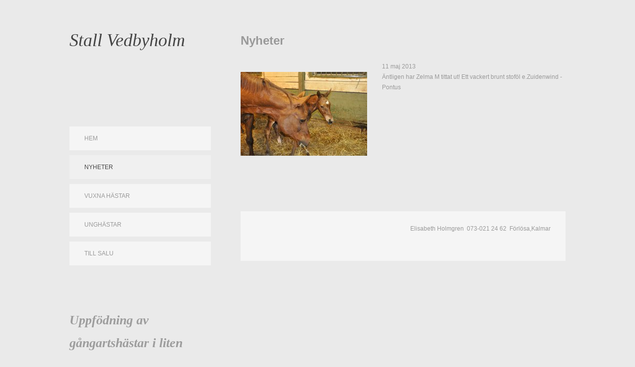

--- FILE ---
content_type: text/html
request_url: http://vedbyholm.se/news.html
body_size: 1655
content:
<!DOCTYPE html>
<html>
<head><meta charset="utf-8" />
<title>About</title>
<meta name="description" content="" />
<meta name="generator" content="One.com Web Editor" />
<meta http-equiv="Cache-Control" content="must-revalidate, max-age=0, public" />
<meta http-equiv="Expires" content="-1" />
<link rel="stylesheet" href="http://vedbyholm.se/onewebstatic/c56d484713.css" />
<meta name="HandheldFriendly" content="True" />
<meta name="MobileOptimized" content="320" />
<meta name="viewport" content="width=device-width, initial-scale=1.0, minimum-scale=1.0, maximum-scale=1.0, user-scalable=0" />
<link rel="stylesheet" href="http://vedbyholm.se/onewebstatic/9ed0d444dd.css" />
</head>
<body class="body blockbody">

<div class="mm"><div id="mmt">Nyheter</div>
<div id="mmb"></div>
</div>
<div id="mm">
<ul>
<li><a href="http://vedbyholm.se/index.html">Hem</a></li>
<li class="expanded"><a href="http://vedbyholm.se/news.html" class="current">Nyheter</a></li>
<li><a href="http://vedbyholm.se/hastar.html">Vuxna Hästar</a></li>
<li><a href="http://vedbyholm.se/ungh-star.html">Unghästar</a></li>
<li><a href="http://vedbyholm.se/till-salu.html">Till Salu</a></li>
</ul>
</div>
<div class="innerBody self container" style="width:1000px;min-height:64px;width:1000px;margin:auto;"><div class="block">
<div class="self container horizontalcontainer" style="width:1000px;min-height:100px;height:100px;">
<div class="horizontalwrapper block" style="width:285px; ">
<div class="self container" style="width:285px;min-height:100px;">
<div class="block">
<div class="self mobile-leaf text textnormal mobile-undersized-upper" style="width:285px;min-height:100px;"><h1><span class="textheading1" style="font-family:Georgia,Georgia,serif;font-style:italic;text-shadow:none;">Stall Vedbyholm</span></h1></div>
</div>
<div class="block id687975FD934A4D4AA0002337F867200A">
<div class="self container" style="width:285px;min-height:0px;">
<div class="marginwrapper menu">
<div class="block">
<div class="self menuself menuvertical menuhorizontalfit menuverticaltop" style="width:285px;height:100px;">
<ul class="menu1">
<li><a class="menu1item" href="http://vedbyholm.se/index.html">Hem</a></li><li class="divider menu1divider"></li><li><a class="menu1item menu1selected" href="http://vedbyholm.se/news.html">Nyheter</a></li><li class="divider menu1divider"></li><li><a class="menu1item" href="http://vedbyholm.se/hastar.html">Vuxna Hästar</a></li><li class="divider menu1divider"></li><li><a class="menu1item" href="http://vedbyholm.se/ungh-star.html">Unghästar</a></li><li class="divider menu1divider"></li><li><a class="menu1item" href="http://vedbyholm.se/till-salu.html">Till Salu</a></li></ul></div>
</div>
</div>
<div class="end"></div></div>
</div>
<div class="block id59D0819D02464933B363BCC5D83C6136">
<div class="self mobile-leaf text textnormal mobile-undersized-upper" style="width:285px;min-height:22px;" data-weight="1000"><div style="line-height:1.8;"><p><span class=" mobile-oversized" style="font-family:Georgia,Georgia,serif;font-size:26px;font-weight:bold;font-style:italic;text-shadow:none;color:rgb(157,157,157);">Uppfödning av gångartshästar i liten skala med sikte på ridbara hästar av utmärkt modell och temperament!</span></p></div></div>
</div>
<div class="end"></div></div>
</div>
<div class="horizontalwrapper block" style="width:60px; ">
<div class="self container" style="width:60px;min-height:100px;">
</div>
</div>
<div class="horizontalwrapper block id4D60DA50CDD44A6A971BD054D2CA374A" style="width:655px; ">
<div class="self container" style="width:655px;min-height:100px;">
<div class="block id902FC47256C7417F95881E7D4953FFB0">
<div class="self container" style="width:655px;min-height:48px;">
<div class="holder  ">
<div class="self" style="width:100%;min-height:0px;">
<div class=" filler block">
<div class="self container" style="width:100%;height:100%;">
<div class="block">
<div class="self container" style="width:655px;min-height:100px;">
<div class="block id8739F1F596AE4A919C9A7C62B60375D2">
<div class="self mobile-leaf text textnormal mobile-undersized-upper" style="width:655px;min-height:55px;"><div style="line-height:1.8;"><h2><span class="textheading2" style="font-weight:bold;text-shadow:none;">Nyheter</span></h2><p><span>&nbsp;</span></p></div><div class="image textblock textblockleft block id174F7F77C18049D8B732ADE728575BA9">
<div class="imageself self" style="width:255px;height:199px;">
<img width="255" height="169" src="http://vedbyholm.se/onewebstatic/338b4ac38b-zelma.jpg" style="display:block;margin-top:15px;" title="" alt="" /></div>
</div><div style="line-height:1.8;"><p><span>11 maj 2013</span></p><p><span>Äntligen har Zelma M tittat ut! Ett vackert brunt stoföl e.Zuidenwind - Pontus</span></p></div><div class="textend"></div></div>
</div>
<div class="end"></div></div>
</div>
<div class="end"></div></div>
</div>
</div>
</div>
<div class="end"></div></div>
</div>
<div class=" mobile-base block idDEB3279D1D70450B989C4272E1BA5D98">
<div class="self mobile-leaf text textnormal mobile-undersized-upper" style="width:595px;min-height:44px;" data-weight="1000"><div style="text-align:right;"><p><span>Elisabeth Holmgren  073-021 24 62  Förlösa,Kalmar</span></p><p><span>&nbsp;</span></p></div></div>
</div>
<div class="end"></div></div>
</div>
<div class="end"></div></div>
</div>
<div class="end"></div></div>
<footer>
</footer>
<div class="end"></div>
<script src="http://vedbyholm.se/onewebstatic/c46dcd73a7.js"></script>
</body>
</html>


--- FILE ---
content_type: text/css
request_url: http://vedbyholm.se/onewebstatic/c56d484713.css
body_size: 778
content:
.mm{position:relative;background-color:#fff;border-bottom:#bbb 1px solid;box-shadow:0 1px 3px rgba(0,0,0,0.3);min-height:49px}#mmt{padding:16px 83px 15px 20px;color:#4d4d4d;font-weight:bold;font-family:helvetica,arial,sans-serif;font-size:18px;line-height:18px;cursor:pointer}#mmb{position:absolute;width:63px;height:49px;top:0;right:0;cursor:pointer;background:transparent url('http://vedbyholm.se/onewebstatic/59900cd166.png') no-repeat center center}#mmb.on{background-image:url('http://vedbyholm.se/onewebstatic/5fef757c94.png')}#mm{position:absolute;background-color:#fff;border-right:#999 1px solid;box-shadow:2px 0 9px rgba(0,0,0,0.5);min-height:52px;padding-top:10px;z-index:11;top:-10010px;left:-100%;right:120%}#mm.off{animation:mmoff .35s;-moz-animation:mmoff .35s;-webkit-animation:mmoff .35s;-o-animation:mmoff .35s}#mm.on{display:block;top:-10px;left:0;right:63px;animation:mmon .35s;-moz-animation:mmon .35s;-webkit-animation:mmon .35s;-o-animation:mmon .35s}#mm li{display:block;position:relative}#mm a{display:block;padding:16px 56px 15px 20px;border-bottom:#dedede 1px solid;color:#4d4d4d;text-decoration:none;font-family:helvetica,arial,sans-serif;font-size:18px;line-height:18px;background-color:#fff;word-wrap:break-word}#mm div{position:absolute;top:0;right:0;width:56px;height:49px;background:transparent url('http://vedbyholm.se/onewebstatic/d046708a76.png') no-repeat center center;cursor:pointer}#mm a.current{background-color:#f9f9f9;font-weight:bold}#mm li li a{padding-left:40px;background-repeat:no-repeat;background-position:20px 16px;background-image:url('http://vedbyholm.se/onewebstatic/4f1fe5daa7.png')}#mm li li a.current{background-image:url('http://vedbyholm.se/onewebstatic/b1b16c7821.png')}#mm li li li a{padding-left:60px;background-position:40px 16px}#mm li li li li a{padding-left:80px;background-position:60px 16px}#mm li li li li li a{padding-left:100px;background-position:80px 16px}#mm li ul{display:none}#mm .expanded>ul{display:block}#mm .expanded>div{background-image:url('http://vedbyholm.se/onewebstatic/c6aac071a7.png')}@keyframes mmon{0%{left:-100%;right:120%;top:-10010px}1%{top:-10px}100%{left:0;right:63px}}@-moz-keyframes mmon{0%{left:-90%;right:120%;top:-10010px}1%{top:-10px}100%{left:0;right:63px}}@-webkit-keyframes mmon{0%{left:-90%;right:120%;top:-10010px}1%{top:-10px}100%{left:0;right:63px}}@-o-keyframes mmon{0%{left:-90%;right:120%;top:-10010px}1%{top:-10px}100%{left:0;right:63px}}@keyframes mmoff{0%{left:0;right:63px;top:-10px}99%{left:-100%;right:120%;top:-10px}100%{top:-10010px}}@-moz-keyframes mmoff{0%{left:0;right:63px;top:-10px}99%{left:-100%;right:120%;top:-10px}100%{top:-10000px}}@-webkit-keyframes mmoff{0%{left:0;right:63px;top:-10px}99%{left:-100%;right:120%;top:-10px}100%{top:-10010px}}@-o-keyframes mmoff{0%{left:0;right:63px;top:-10px}99%{left:-100%;right:120%;top:-10px}100%{top:-10010px}}

--- FILE ---
content_type: text/css
request_url: http://vedbyholm.se/onewebstatic/9ed0d444dd.css
body_size: 3604
content:
.body{text-align:left;position:relative}body,div,dl,dt,dd,ul,ol,li,h1,h2,h3,h4,h5,h6,pre,form,fieldset,input,textarea,p,blockquote,th,td{margin:0;padding:0}table{border-collapse:collapse;border-spacing:0}fieldset,img{border:0}address,caption,cite,code,dfn,em,strong,th,var{font-style:normal;font-weight:normal}ol,ul{list-style:none}caption,th{text-align:left}h1,h2,h3,h4,h5,h6{font-size:100%;font-weight:normal;margin:0}q:before,q:after{content:''}abbr,acronym{border:0}html,body,.body{min-height:100%}html,body{-moz-box-sizing:border-box;box-sizing:border-box}body,.body{overflow:visible}.textend,.end{clear:both}.menu td{vertical-align:top}.menu table{width:100%;table-layout:fixed}.text{white-space:pre-wrap;line-height:1.2;word-wrap:break-word}.text ol,.text ul{overflow:hidden}.image,.image>.block{overflow:hidden}.image .self{width:100%;height:100%;overflow:hidden}.horizontalcontainer{display:table}.horizontalwrapper{display:table-cell;vertical-align:top;position:relative}.anchor,.anchor>.block{overflow:visible;position:relative}.anchorwrapper{display:table;position:relative;width:100%;height:100%}.float,.anchor>.float{position:absolute;z-index:1}.textblock{white-space:normal}.textblockleft{float:left;clear:left}.textblockright{float:right;clear:right}.textblockcenter{display:block;margin:0 auto;clear:both}.textblockbottom{display:inline-block;vertical-align:bottom}.texttable{table-layout:fixed;border-collapse:collapse}.texttable td{overflow:hidden}.body a img{border-width:0}.body a .xh,.body a .xp,.body a:hover .xi,.body a:active .xi{display:none}.body a:hover .xh,.body a:active .xp{display:inline}.menuself ul{display:table;list-style:none;margin:0;clear:both}.menuself li{margin:0}.menuself a{display:block;cursor:pointer}.menuself a.disabled{cursor:auto}.menuself .indent{display:block}.menuself .divider{line-height:0}.menuhorizontal>ul{font-size:0}.menuhorizontal>ul>li{display:inline-table}.menuhorizontal>ul>li>div{display:table-cell}.menuhorizontal>ul>li>.divider{width:0}.menuhorizontal.menuhorizontalfit>ul>li{float:none;display:table-cell}.menuhorizontalleft>ul{float:left;text-align:left}.menuhorizontalcenter>ul{margin:0 auto;text-align:center}.menuhorizontalright>ul{float:right;text-align:right}.menuhorizontalfit ul{-moz-box-sizing:border-box;box-sizing:border-box;width:100%}.menuhorizontal.menuhorizontalfit ul{width:100%}.menuself{display:table-cell;height:100%}.menuverticalmiddle{vertical-align:middle}.menuverticalbottom{vertical-align:bottom}.menucascade{background:url('http://vedbyholm.se/onewebstatic/bbfd7b49dc.gif')}.menuself li:hover>.menucascadeanchor>.menucascade,.menuself li:hover>div>.menucascadeanchor>.menucascade{display:block;z-index:3000}.menuself li{position:relative}.menuself .menucascadeanchor{position:absolute}.menuhorizontal.menuhorizontalright .menucascade .menucascade{right:0}.menuself ul.menucascade{position:absolute;display:none}.menucascade .menucascadeanchor,.menuvertical .menucascadeanchor{top:0;right:0}.menuhorizontal.menuhorizontalright .menucascade .menucascadeanchor{left:0;right:auto}.menuself .menucascade a{display:block;width:auto;float:none;clear:none}.menuself .menucascade li{display:block;float:left;clear:both;width:100%}.menuself .menucascade .divider{display:block;width:auto;float:none;clear:both}.gallery img{display:block;margin:auto}.gallery .gallery-cell{display:inline-block;vertical-align:top;overflow:hidden}.gallery .gallery-cell div{margin:auto}.gallery .gallery-caption{margin:auto;box-sizing:border-box;-moz-box-sizing:border-box;-webkit-box-sizing:border-box}body{overflow-y:scroll!important}.mm,#mm{display:none}.mobile-show{display:none}.blockbody{border-top-width:0;border-right-width:0;border-bottom-width:0;border-left-width:0;border-top-style:solid;border-right-style:solid;border-bottom-style:solid;border-left-style:solid;border-top-color:#000;border-right-color:#000;border-bottom-color:#000;border-left-color:#000;background-color:#eaeaea;background-image:none;filter:progid:DXImageTransform.Microsoft.gradient(enabled=false);background-clip:padding-box;padding-top:60px;padding-right:0;padding-bottom:60px;padding-left:0}.textnormal p>*,.textnormal ol,.textnormal ul,.textnormal li>*{font-family:Verdana,Geneva,sans-serif;font-size:12px;font-weight:normal;font-style:normal;text-decoration:none;text-shadow:none;color:#999}.textnormal p{font-size:1px}.textnormal .textheading1{font-family:Helvetica,sans-serif;font-size:36px;font-weight:normal;font-style:normal;text-decoration:none;text-shadow:none;color:#444}.id687975FD934A4D4AA0002337F867200A{padding-top:95px;padding-right:0;padding-bottom:49px;padding-left:0}ul.menu1{border-top-width:0;border-right-width:0;border-bottom-width:0;border-left-width:0;border-top-style:solid;border-right-style:solid;border-bottom-style:solid;border-left-style:solid;border-top-color:#000;border-right-color:#000;border-bottom-color:#000;border-left-color:#000;padding-top:0;padding-right:0;padding-bottom:0;padding-left:0}.menucascadeanchor ul.menu1{width:200px}.menu1divider{border-top-width:0;border-right-width:0;border-bottom-width:0;border-left-width:0;border-top-style:solid;border-right-style:solid;border-bottom-style:solid;border-left-style:solid;border-top-color:#000;border-right-color:#000;border-bottom-color:#000;border-left-color:#000;padding-top:0;padding-right:0;padding-bottom:10px;padding-left:0}.menu1indent1{padding:0 28px}.menu1indent2{padding:0 56px}.menu1indent3{padding:0 84px}.menu1indent4{padding:0 112px}.menu1indent5{padding:0 140px}.menu1indent6{padding:0 168px}.menu1indent7{padding:0 196px}.menu1indent8{padding:0 224px}.menu1indent9{padding:0 252px}.menu1item,a.menu1item{background-color:#f5f5f5;background-image:none;filter:progid:DXImageTransform.Microsoft.gradient(enabled=false);background-clip:padding-box;padding-top:17px;padding-right:30px;padding-bottom:17px;padding-left:30px;font-family:Verdana,Geneva,sans-serif;font-size:12px;font-weight:normal;font-style:normal;text-decoration:none;text-shadow:none;text-transform:uppercase;color:#999;vertical-align:top;text-align:left}.menu1item .indent{padding-right:0}.menu1item:visited,a.menu1item:visited{background-color:#f5f5f5;background-image:none;filter:progid:DXImageTransform.Microsoft.gradient(enabled=false);background-clip:padding-box;padding-top:17px;padding-right:30px;padding-bottom:17px;padding-left:30px;font-size:12px;font-weight:normal;font-style:normal;text-decoration:none;text-shadow:none;text-transform:uppercase;color:#999;vertical-align:top;text-align:left}.menu1item:hover,a.menu1item:hover,li:hover>a.menu1item,li:hover>div>a.menu1item{background-color:#f0f0f0;background-image:none;filter:progid:DXImageTransform.Microsoft.gradient(enabled=false);background-clip:padding-box;padding-top:17px;padding-right:30px;padding-bottom:17px;padding-left:30px;font-family:Verdana,Geneva,sans-serif;font-size:12px;font-weight:normal;font-style:normal;text-decoration:none;text-shadow:none;text-transform:uppercase;color:#444;vertical-align:top;text-align:left}.menu1item:active,a.menu1item:active{background-color:#f5f5f5;background-image:none;filter:progid:DXImageTransform.Microsoft.gradient(enabled=false);background-clip:padding-box;padding-top:17px;padding-right:30px;padding-bottom:17px;padding-left:30px;font-size:12px;font-weight:normal;font-style:normal;text-decoration:none;text-shadow:none;text-transform:uppercase;color:#999;vertical-align:top;text-align:left}.menu1itemdisabled,a.menu1itemdisabled,.menu1itemdisabled:visited,a.menu1itemdisabled:visited,.menu1itemdisabled:hover,a.menu1itemdisabled:hover,.menu1itemdisabled:active,a.menu1itemdisabled:active{background-color:#f5f5f5;background-image:none;filter:progid:DXImageTransform.Microsoft.gradient(enabled=false);background-clip:padding-box;padding-top:17px;padding-right:30px;padding-bottom:17px;padding-left:30px;font-size:12px;font-weight:normal;font-style:normal;text-decoration:none;text-shadow:none;text-transform:uppercase;color:#999;vertical-align:top;text-align:left}.menu1expandable,a.menu1expandable{background-color:#f5f5f5!important;background-image:none!important;filter:progid:DXImageTransform.Microsoft.gradient(enabled=false)!important;background-clip:padding-box!important;padding-top:17px!important;padding-right:30px!important;padding-bottom:17px!important;padding-left:30px!important;font-family:Helvetica,sans-serif!important;font-size:12px!important;font-weight:normal!important;font-style:normal!important;text-decoration:none!important;text-shadow:none!important;text-transform:uppercase!important;color:#999!important;text-align:left!important}.menu1expandable .indent{padding-right:0!important}.menu1expandable:visited,a.menu1expandable:visited{background-color:#f5f5f5!important;background-image:none!important;filter:progid:DXImageTransform.Microsoft.gradient(enabled=false)!important;background-clip:padding-box!important;padding-top:17px!important;padding-right:30px!important;padding-bottom:17px!important;padding-left:30px!important;font-size:12px!important;font-weight:normal!important;font-style:normal!important;text-decoration:none!important;text-shadow:none!important;text-transform:uppercase!important;color:#999!important;text-align:left!important}.menu1expandable:hover,a.menu1expandable:hover,li:hover>a.menu1expandable,li:hover>div>a.menu1expandable{background-color:#f0f0f0!important;background-image:none!important;filter:progid:DXImageTransform.Microsoft.gradient(enabled=false)!important;background-clip:padding-box!important;padding-top:17px!important;padding-right:30px!important;padding-bottom:17px!important;padding-left:30px!important;font-size:12px!important;font-weight:normal!important;font-style:normal!important;text-decoration:none!important;text-shadow:none!important;text-transform:uppercase!important;color:#444!important;text-align:left!important}.menu1expandable:active,a.menu1expandable:active{background-color:#f5f5f5!important;background-image:none!important;filter:progid:DXImageTransform.Microsoft.gradient(enabled=false)!important;background-clip:padding-box!important;padding-top:17px!important;padding-right:30px!important;padding-bottom:17px!important;padding-left:30px!important;font-size:12px!important;font-weight:normal!important;font-style:normal!important;text-decoration:none!important;text-shadow:none!important;text-transform:uppercase!important;color:#999!important;text-align:left!important}.menu1expandabledisabled,a.menu1expandabledisabled,.menu1expandabledisabled:visited,a.menu1expandabledisabled:visited,.menu1expandabledisabled:hover,a.menu1expandabledisabled:hover,.menu1expandabledisabled:active,a.menu1expandabledisabled:active{background-color:#f5f5f5!important;background-image:none!important;filter:progid:DXImageTransform.Microsoft.gradient(enabled=false)!important;background-clip:padding-box!important;padding-top:17px!important;padding-right:30px!important;padding-bottom:17px!important;padding-left:30px!important;font-size:12px!important;font-weight:normal!important;font-style:normal!important;text-decoration:none!important;text-shadow:none!important;text-transform:uppercase!important;color:#999!important;text-align:left!important}.menu1selected,a.menu1selected{background-color:#f0f0f0;background-image:none;filter:progid:DXImageTransform.Microsoft.gradient(enabled=false);background-clip:padding-box;padding-top:17px;padding-right:30px;padding-bottom:17px;padding-left:30px;font-family:Verdana,Geneva,sans-serif;font-size:12px;font-weight:normal;font-style:normal;text-decoration:none;text-shadow:none;text-transform:uppercase;color:#444;vertical-align:top;text-align:left}.menu1selected .indent{padding-right:0}.menu1selected:visited,a.menu1selected:visited{background-color:#f0f0f0;background-image:none;filter:progid:DXImageTransform.Microsoft.gradient(enabled=false);background-clip:padding-box;padding-top:17px;padding-right:30px;padding-bottom:17px;padding-left:30px;font-size:12px;font-weight:normal;font-style:normal;text-decoration:none;text-shadow:none;text-transform:uppercase;color:#444;vertical-align:top;text-align:left}.menu1selected:hover,a.menu1selected:hover,li:hover>a.menu1selected,li:hover>div>a.menu1selected{background-color:#f0f0f0;background-image:none;filter:progid:DXImageTransform.Microsoft.gradient(enabled=false);background-clip:padding-box;padding-top:17px;padding-right:30px;padding-bottom:17px;padding-left:30px;font-family:Verdana,Geneva,sans-serif;font-size:12px;font-weight:normal;font-style:normal;text-decoration:none;text-shadow:none;text-transform:uppercase;color:#444;vertical-align:top;text-align:left}.menu1selected:active,a.menu1selected:active{background-color:#f0f0f0;background-image:none;filter:progid:DXImageTransform.Microsoft.gradient(enabled=false);background-clip:padding-box;padding-top:17px;padding-right:30px;padding-bottom:17px;padding-left:30px;font-size:12px;font-weight:normal;font-style:normal;text-decoration:none;text-shadow:none;text-transform:uppercase;color:#444;vertical-align:top;text-align:left}.menu1selecteddisabled,a.menu1selecteddisabled,.menu1selecteddisabled:visited,a.menu1selecteddisabled:visited,.menu1selecteddisabled:hover,a.menu1selecteddisabled:hover,.menu1selecteddisabled:active,a.menu1selecteddisabled:active{background-color:#f0f0f0;background-image:none;filter:progid:DXImageTransform.Microsoft.gradient(enabled=false);background-clip:padding-box;padding-top:17px;padding-right:30px;padding-bottom:17px;padding-left:30px;font-size:12px;font-weight:normal;font-style:normal;text-decoration:none;text-shadow:none;text-transform:uppercase;color:#444;vertical-align:top;text-align:left}.menu1expanded,a.menu1expanded{background-color:#f0f0f0!important;background-image:none!important;filter:progid:DXImageTransform.Microsoft.gradient(enabled=false)!important;background-clip:padding-box!important;padding-top:17px!important;padding-right:30px!important;padding-bottom:17px!important;padding-left:30px!important;font-family:Helvetica,sans-serif!important;font-size:12px!important;font-weight:normal!important;font-style:normal!important;text-decoration:none!important;text-shadow:none!important;text-transform:uppercase!important;color:#444!important;text-align:left!important}.menu1expanded .indent{padding-right:0!important}.menu1expanded:visited,a.menu1expanded:visited{background-color:#f0f0f0!important;background-image:none!important;filter:progid:DXImageTransform.Microsoft.gradient(enabled=false)!important;background-clip:padding-box!important;padding-top:17px!important;padding-right:30px!important;padding-bottom:17px!important;padding-left:30px!important;font-size:12px!important;font-weight:normal!important;font-style:normal!important;text-decoration:none!important;text-shadow:none!important;text-transform:uppercase!important;color:#444!important;text-align:left!important}.menu1expanded:hover,a.menu1expanded:hover,li:hover>a.menu1expanded,li:hover>div>a.menu1expanded{background-color:#f0f0f0!important;background-image:none!important;filter:progid:DXImageTransform.Microsoft.gradient(enabled=false)!important;background-clip:padding-box!important;padding-top:17px!important;padding-right:30px!important;padding-bottom:17px!important;padding-left:30px!important;font-size:12px!important;font-weight:normal!important;font-style:normal!important;text-decoration:none!important;text-shadow:none!important;text-transform:uppercase!important;color:#444!important;text-align:left!important}.menu1expanded:active,a.menu1expanded:active{background-color:#f0f0f0!important;background-image:none!important;filter:progid:DXImageTransform.Microsoft.gradient(enabled=false)!important;background-clip:padding-box!important;padding-top:17px!important;padding-right:30px!important;padding-bottom:17px!important;padding-left:30px!important;font-size:12px!important;font-weight:normal!important;font-style:normal!important;text-decoration:none!important;text-shadow:none!important;text-transform:uppercase!important;color:#444!important;text-align:left!important}.menu1expandeddisabled,a.menu1expandeddisabled,.menu1expandeddisabled:visited,a.menu1expandeddisabled:visited,.menu1expandeddisabled:hover,a.menu1expandeddisabled:hover,.menu1expandeddisabled:active,a.menu1expandeddisabled:active{background-color:#f0f0f0!important;background-image:none!important;filter:progid:DXImageTransform.Microsoft.gradient(enabled=false)!important;background-clip:padding-box!important;padding-top:17px!important;padding-right:30px!important;padding-bottom:17px!important;padding-left:30px!important;font-size:12px!important;font-weight:normal!important;font-style:normal!important;text-decoration:none!important;text-shadow:none!important;text-transform:uppercase!important;color:#444!important;text-align:left!important}ul.menu2{border-top-width:0;border-right-width:0;border-bottom-width:0;border-left-width:0;border-top-style:solid;border-right-style:solid;border-bottom-style:solid;border-left-style:solid;border-top-color:#000;border-right-color:#000;border-bottom-color:#000;border-left-color:#000;padding-top:0;padding-right:0;padding-bottom:0;padding-left:0}.menucascadeanchor ul.menu2{width:200px}.menu2divider{border-top-width:0;border-right-width:0;border-bottom-width:0;border-left-width:0;border-top-style:solid;border-right-style:solid;border-bottom-style:solid;border-left-style:solid;border-top-color:#000;border-right-color:#000;border-bottom-color:#000;border-left-color:#000;padding-top:0;padding-right:0;padding-bottom:0;padding-left:0}.menu2indent1{padding:0 28px}.menu2indent2{padding:0 56px}.menu2indent3{padding:0 84px}.menu2indent4{padding:0 112px}.menu2indent5{padding:0 140px}.menu2indent6{padding:0 168px}.menu2indent7{padding:0 196px}.menu2indent8{padding:0 224px}.menu2indent9{padding:0 252px}.menu2item,a.menu2item{border-top-width:0;border-right-width:0;border-bottom-width:0;border-left-width:0;border-top-style:solid;border-right-style:solid;border-bottom-style:solid;border-left-style:solid;border-top-color:#000;border-right-color:#000;border-bottom-color:#000;border-left-color:#000;background-color:#eaeaea;background-image:none;filter:progid:DXImageTransform.Microsoft.gradient(enabled=false);background-clip:padding-box;padding-top:11px;padding-right:2px;padding-bottom:12px;padding-left:2px;font-family:Verdana,Geneva,sans-serif;font-size:12px;font-weight:normal;font-style:normal;text-decoration:none;text-shadow:none;text-transform:uppercase;color:#999;vertical-align:top;text-align:left}.menu2item .indent{padding-right:0}.menu2item:visited,a.menu2item:visited{border-top-width:0;border-right-width:0;border-bottom-width:0;border-left-width:0;border-top-style:solid;border-right-style:solid;border-bottom-style:solid;border-left-style:solid;border-top-color:#000;border-right-color:#000;border-bottom-color:#000;border-left-color:#000;background-color:#eaeaea;background-image:none;filter:progid:DXImageTransform.Microsoft.gradient(enabled=false);background-clip:padding-box;padding-top:11px;padding-right:2px;padding-bottom:12px;padding-left:2px;font-size:12px;font-weight:normal;font-style:normal;text-decoration:none;text-shadow:none;text-transform:uppercase;color:#999;vertical-align:top;text-align:left}.menu2item:hover,a.menu2item:hover,li:hover>a.menu2item,li:hover>div>a.menu2item{border-top-width:0;border-right-width:0;border-bottom-width:0;border-left-width:0;border-top-style:solid;border-right-style:solid;border-bottom-style:solid;border-left-style:solid;border-top-color:#000;border-right-color:#000;border-bottom-color:#000;border-left-color:#000;background-color:#eaeaea;background-image:none;filter:progid:DXImageTransform.Microsoft.gradient(enabled=false);background-clip:padding-box;padding-top:11px;padding-right:2px;padding-bottom:12px;padding-left:2px;font-family:Verdana,Geneva,sans-serif;font-size:12px;font-weight:normal;font-style:normal;text-decoration:none;text-shadow:none;text-transform:uppercase;color:#444;vertical-align:top;text-align:left}.menu2item:active,a.menu2item:active{border-top-width:0;border-right-width:0;border-bottom-width:0;border-left-width:0;border-top-style:solid;border-right-style:solid;border-bottom-style:solid;border-left-style:solid;border-top-color:#000;border-right-color:#000;border-bottom-color:#000;border-left-color:#000;background-color:#eaeaea;background-image:none;filter:progid:DXImageTransform.Microsoft.gradient(enabled=false);background-clip:padding-box;padding-top:11px;padding-right:2px;padding-bottom:12px;padding-left:2px;font-size:12px;font-weight:normal;font-style:normal;text-decoration:none;text-shadow:none;text-transform:uppercase;color:#999;vertical-align:top;text-align:left}.menu2itemdisabled,a.menu2itemdisabled,.menu2itemdisabled:visited,a.menu2itemdisabled:visited,.menu2itemdisabled:hover,a.menu2itemdisabled:hover,.menu2itemdisabled:active,a.menu2itemdisabled:active{border-top-width:0;border-right-width:0;border-bottom-width:0;border-left-width:0;border-top-style:solid;border-right-style:solid;border-bottom-style:solid;border-left-style:solid;border-top-color:#000;border-right-color:#000;border-bottom-color:#000;border-left-color:#000;background-color:#eaeaea;background-image:none;filter:progid:DXImageTransform.Microsoft.gradient(enabled=false);background-clip:padding-box;padding-top:11px;padding-right:2px;padding-bottom:12px;padding-left:2px;font-size:12px;font-weight:normal;font-style:normal;text-decoration:none;text-shadow:none;text-transform:uppercase;color:#999;vertical-align:top;text-align:left}.menu2expandable,a.menu2expandable{border-top-width:0!important;border-right-width:0!important;border-bottom-width:0!important;border-left-width:0!important;border-top-style:solid!important;border-right-style:solid!important;border-bottom-style:solid!important;border-left-style:solid!important;border-top-color:#000!important;border-right-color:#000!important;border-bottom-color:#000!important;border-left-color:#000!important;background-color:#eaeaea!important;background-image:url('http://vedbyholm.se/onewebstatic/e35890e56c.png')!important;background-repeat:no-repeat!important;background-position:100% 50%!important;filter:progid:DXImageTransform.Microsoft.gradient(enabled=false)!important;background-clip:padding-box!important;padding-top:11px!important;padding-right:50px!important;padding-bottom:12px!important;padding-left:2px!important;font-family:Helvetica,sans-serif!important;font-size:12px!important;font-weight:normal!important;font-style:normal!important;text-decoration:none!important;text-shadow:none!important;text-transform:uppercase!important;color:#999!important;text-align:left!important}.menu2expandable .indent{padding-right:0!important}.menu2expandable:visited,a.menu2expandable:visited{border-top-width:0!important;border-right-width:0!important;border-bottom-width:0!important;border-left-width:0!important;border-top-style:solid!important;border-right-style:solid!important;border-bottom-style:solid!important;border-left-style:solid!important;border-top-color:#000!important;border-right-color:#000!important;border-bottom-color:#000!important;border-left-color:#000!important;background-color:#eaeaea!important;background-image:url('http://vedbyholm.se/onewebstatic/e35890e56c.png')!important;background-repeat:no-repeat!important;background-position:100% 50%!important;filter:progid:DXImageTransform.Microsoft.gradient(enabled=false)!important;background-clip:padding-box!important;padding-top:11px!important;padding-right:50px!important;padding-bottom:12px!important;padding-left:2px!important;font-size:12px!important;font-weight:normal!important;font-style:normal!important;text-decoration:none!important;text-shadow:none!important;text-transform:uppercase!important;color:#999!important;text-align:left!important}.menu2expandable:hover,a.menu2expandable:hover,li:hover>a.menu2expandable,li:hover>div>a.menu2expandable{border-top-width:0!important;border-right-width:0!important;border-bottom-width:0!important;border-left-width:0!important;border-top-style:solid!important;border-right-style:solid!important;border-bottom-style:solid!important;border-left-style:solid!important;border-top-color:#000!important;border-right-color:#000!important;border-bottom-color:#000!important;border-left-color:#000!important;background-color:#eaeaea!important;background-image:url('http://vedbyholm.se/onewebstatic/5d9514826e.png')!important;background-repeat:no-repeat!important;background-position:100% 50%!important;filter:progid:DXImageTransform.Microsoft.gradient(enabled=false)!important;background-clip:padding-box!important;padding-top:11px!important;padding-right:50px!important;padding-bottom:12px!important;padding-left:2px!important;font-size:12px!important;font-weight:normal!important;font-style:normal!important;text-decoration:none!important;text-shadow:none!important;text-transform:uppercase!important;color:#444!important;text-align:left!important}.menu2expandable:active,a.menu2expandable:active{border-top-width:0!important;border-right-width:0!important;border-bottom-width:0!important;border-left-width:0!important;border-top-style:solid!important;border-right-style:solid!important;border-bottom-style:solid!important;border-left-style:solid!important;border-top-color:#000!important;border-right-color:#000!important;border-bottom-color:#000!important;border-left-color:#000!important;background-color:#eaeaea!important;background-image:url('http://vedbyholm.se/onewebstatic/e35890e56c.png')!important;background-repeat:no-repeat!important;background-position:100% 50%!important;filter:progid:DXImageTransform.Microsoft.gradient(enabled=false)!important;background-clip:padding-box!important;padding-top:11px!important;padding-right:50px!important;padding-bottom:12px!important;padding-left:2px!important;font-size:12px!important;font-weight:normal!important;font-style:normal!important;text-decoration:none!important;text-shadow:none!important;text-transform:uppercase!important;color:#999!important;text-align:left!important}.menu2expandabledisabled,a.menu2expandabledisabled,.menu2expandabledisabled:visited,a.menu2expandabledisabled:visited,.menu2expandabledisabled:hover,a.menu2expandabledisabled:hover,.menu2expandabledisabled:active,a.menu2expandabledisabled:active{border-top-width:0!important;border-right-width:0!important;border-bottom-width:0!important;border-left-width:0!important;border-top-style:solid!important;border-right-style:solid!important;border-bottom-style:solid!important;border-left-style:solid!important;border-top-color:#000!important;border-right-color:#000!important;border-bottom-color:#000!important;border-left-color:#000!important;background-color:#eaeaea!important;background-image:url('http://vedbyholm.se/onewebstatic/e35890e56c.png')!important;background-repeat:no-repeat!important;background-position:100% 50%!important;filter:progid:DXImageTransform.Microsoft.gradient(enabled=false)!important;background-clip:padding-box!important;padding-top:11px!important;padding-right:50px!important;padding-bottom:12px!important;padding-left:2px!important;font-size:12px!important;font-weight:normal!important;font-style:normal!important;text-decoration:none!important;text-shadow:none!important;text-transform:uppercase!important;color:#999!important;text-align:left!important}.menu2selected,a.menu2selected{border-top-width:0;border-right-width:0;border-bottom-width:0;border-left-width:0;border-top-style:solid;border-right-style:solid;border-bottom-style:solid;border-left-style:solid;border-top-color:#000;border-right-color:#000;border-bottom-color:#000;border-left-color:#000;background-color:#eaeaea;background-image:none;filter:progid:DXImageTransform.Microsoft.gradient(enabled=false);background-clip:padding-box;padding-top:11px;padding-right:2px;padding-bottom:12px;padding-left:2px;font-family:Verdana,Geneva,sans-serif;font-size:12px;font-weight:normal;font-style:normal;text-decoration:none;text-shadow:none;text-transform:uppercase;color:#444;vertical-align:top;text-align:left}.menu2selected .indent{padding-right:0}.menu2selected:visited,a.menu2selected:visited{border-top-width:0;border-right-width:0;border-bottom-width:0;border-left-width:0;border-top-style:solid;border-right-style:solid;border-bottom-style:solid;border-left-style:solid;border-top-color:#000;border-right-color:#000;border-bottom-color:#000;border-left-color:#000;background-color:#eaeaea;background-image:none;filter:progid:DXImageTransform.Microsoft.gradient(enabled=false);background-clip:padding-box;padding-top:11px;padding-right:2px;padding-bottom:12px;padding-left:2px;font-size:12px;font-weight:normal;font-style:normal;text-decoration:none;text-shadow:none;text-transform:uppercase;color:#444;vertical-align:top;text-align:left}.menu2selected:hover,a.menu2selected:hover,li:hover>a.menu2selected,li:hover>div>a.menu2selected{border-top-width:0;border-right-width:0;border-bottom-width:0;border-left-width:0;border-top-style:solid;border-right-style:solid;border-bottom-style:solid;border-left-style:solid;border-top-color:#000;border-right-color:#000;border-bottom-color:#000;border-left-color:#000;background-color:#eaeaea;background-image:none;filter:progid:DXImageTransform.Microsoft.gradient(enabled=false);background-clip:padding-box;padding-top:11px;padding-right:2px;padding-bottom:12px;padding-left:2px;font-family:Verdana,Geneva,sans-serif;font-size:12px;font-weight:normal;font-style:normal;text-decoration:none;text-shadow:none;text-transform:uppercase;color:#444;vertical-align:top;text-align:left}.menu2selected:active,a.menu2selected:active{border-top-width:0;border-right-width:0;border-bottom-width:0;border-left-width:0;border-top-style:solid;border-right-style:solid;border-bottom-style:solid;border-left-style:solid;border-top-color:#000;border-right-color:#000;border-bottom-color:#000;border-left-color:#000;background-color:#eaeaea;background-image:none;filter:progid:DXImageTransform.Microsoft.gradient(enabled=false);background-clip:padding-box;padding-top:11px;padding-right:2px;padding-bottom:12px;padding-left:2px;font-size:12px;font-weight:normal;font-style:normal;text-decoration:none;text-shadow:none;text-transform:uppercase;color:#444;vertical-align:top;text-align:left}.menu2selecteddisabled,a.menu2selecteddisabled,.menu2selecteddisabled:visited,a.menu2selecteddisabled:visited,.menu2selecteddisabled:hover,a.menu2selecteddisabled:hover,.menu2selecteddisabled:active,a.menu2selecteddisabled:active{border-top-width:0;border-right-width:0;border-bottom-width:0;border-left-width:0;border-top-style:solid;border-right-style:solid;border-bottom-style:solid;border-left-style:solid;border-top-color:#000;border-right-color:#000;border-bottom-color:#000;border-left-color:#000;background-color:#eaeaea;background-image:none;filter:progid:DXImageTransform.Microsoft.gradient(enabled=false);background-clip:padding-box;padding-top:11px;padding-right:2px;padding-bottom:12px;padding-left:2px;font-size:12px;font-weight:normal;font-style:normal;text-decoration:none;text-shadow:none;text-transform:uppercase;color:#444;vertical-align:top;text-align:left}.menu2expanded,a.menu2expanded{border-top-width:0!important;border-right-width:0!important;border-bottom-width:0!important;border-left-width:0!important;border-top-style:solid!important;border-right-style:solid!important;border-bottom-style:solid!important;border-left-style:solid!important;border-top-color:#000!important;border-right-color:#000!important;border-bottom-color:#000!important;border-left-color:#000!important;background-color:#eaeaea!important;background-image:url('http://vedbyholm.se/onewebstatic/5d9514826e.png')!important;background-repeat:no-repeat!important;background-position:100% 50%!important;filter:progid:DXImageTransform.Microsoft.gradient(enabled=false)!important;background-clip:padding-box!important;padding-top:11px!important;padding-right:50px!important;padding-bottom:12px!important;padding-left:2px!important;font-family:Helvetica,sans-serif!important;font-size:12px!important;font-weight:normal!important;font-style:normal!important;text-decoration:none!important;text-shadow:none!important;text-transform:uppercase!important;color:#444!important;text-align:left!important}.menu2expanded .indent{padding-right:0!important}.menu2expanded:visited,a.menu2expanded:visited{border-top-width:0!important;border-right-width:0!important;border-bottom-width:0!important;border-left-width:0!important;border-top-style:solid!important;border-right-style:solid!important;border-bottom-style:solid!important;border-left-style:solid!important;border-top-color:#000!important;border-right-color:#000!important;border-bottom-color:#000!important;border-left-color:#000!important;background-color:#eaeaea!important;background-image:url('http://vedbyholm.se/onewebstatic/5d9514826e.png')!important;background-repeat:no-repeat!important;background-position:100% 50%!important;filter:progid:DXImageTransform.Microsoft.gradient(enabled=false)!important;background-clip:padding-box!important;padding-top:11px!important;padding-right:50px!important;padding-bottom:12px!important;padding-left:2px!important;font-size:12px!important;font-weight:normal!important;font-style:normal!important;text-decoration:none!important;text-shadow:none!important;text-transform:uppercase!important;color:#444!important;text-align:left!important}.menu2expanded:hover,a.menu2expanded:hover,li:hover>a.menu2expanded,li:hover>div>a.menu2expanded{border-top-width:0!important;border-right-width:0!important;border-bottom-width:0!important;border-left-width:0!important;border-top-style:solid!important;border-right-style:solid!important;border-bottom-style:solid!important;border-left-style:solid!important;border-top-color:#000!important;border-right-color:#000!important;border-bottom-color:#000!important;border-left-color:#000!important;background-color:#eaeaea!important;background-image:url('http://vedbyholm.se/onewebstatic/5d9514826e.png')!important;background-repeat:no-repeat!important;background-position:100% 50%!important;filter:progid:DXImageTransform.Microsoft.gradient(enabled=false)!important;background-clip:padding-box!important;padding-top:11px!important;padding-right:50px!important;padding-bottom:12px!important;padding-left:2px!important;font-size:12px!important;font-weight:normal!important;font-style:normal!important;text-decoration:none!important;text-shadow:none!important;text-transform:uppercase!important;color:#444!important;text-align:left!important}.menu2expanded:active,a.menu2expanded:active{border-top-width:0!important;border-right-width:0!important;border-bottom-width:0!important;border-left-width:0!important;border-top-style:solid!important;border-right-style:solid!important;border-bottom-style:solid!important;border-left-style:solid!important;border-top-color:#000!important;border-right-color:#000!important;border-bottom-color:#000!important;border-left-color:#000!important;background-color:#eaeaea!important;background-image:url('http://vedbyholm.se/onewebstatic/5d9514826e.png')!important;background-repeat:no-repeat!important;background-position:100% 50%!important;filter:progid:DXImageTransform.Microsoft.gradient(enabled=false)!important;background-clip:padding-box!important;padding-top:11px!important;padding-right:50px!important;padding-bottom:12px!important;padding-left:2px!important;font-size:12px!important;font-weight:normal!important;font-style:normal!important;text-decoration:none!important;text-shadow:none!important;text-transform:uppercase!important;color:#444!important;text-align:left!important}.menu2expandeddisabled,a.menu2expandeddisabled,.menu2expandeddisabled:visited,a.menu2expandeddisabled:visited,.menu2expandeddisabled:hover,a.menu2expandeddisabled:hover,.menu2expandeddisabled:active,a.menu2expandeddisabled:active{border-top-width:0!important;border-right-width:0!important;border-bottom-width:0!important;border-left-width:0!important;border-top-style:solid!important;border-right-style:solid!important;border-bottom-style:solid!important;border-left-style:solid!important;border-top-color:#000!important;border-right-color:#000!important;border-bottom-color:#000!important;border-left-color:#000!important;background-color:#eaeaea!important;background-image:url('http://vedbyholm.se/onewebstatic/5d9514826e.png')!important;background-repeat:no-repeat!important;background-position:100% 50%!important;filter:progid:DXImageTransform.Microsoft.gradient(enabled=false)!important;background-clip:padding-box!important;padding-top:11px!important;padding-right:50px!important;padding-bottom:12px!important;padding-left:2px!important;font-size:12px!important;font-weight:normal!important;font-style:normal!important;text-decoration:none!important;text-shadow:none!important;text-transform:uppercase!important;color:#444!important;text-align:left!important}.id59D0819D02464933B363BCC5D83C6136{padding-top:39px;padding-right:0;padding-bottom:39px;padding-left:0}.id4D60DA50CDD44A6A971BD054D2CA374A{padding-top:0;padding-right:0;padding-bottom:0;padding-left:0}.id902FC47256C7417F95881E7D4953FFB0{padding-top:0;padding-right:0;padding-bottom:52px;padding-left:0}.id8739F1F596AE4A919C9A7C62B60375D2{padding-top:0;padding-right:0;padding-bottom:45px;padding-left:0}.textnormal .textheading2{font-family:Helvetica,sans-serif;font-size:24px;font-weight:normal;font-style:normal;text-decoration:none;text-shadow:none;color:#999}.id174F7F77C18049D8B732ADE728575BA9{padding-top:6px;padding-right:30px;padding-bottom:0;padding-left:0}.idDEB3279D1D70450B989C4272E1BA5D98{background-color:#f5f5f5;background-image:none;filter:progid:DXImageTransform.Microsoft.gradient(enabled=false);background-clip:padding-box;padding-top:28px;padding-right:30px;padding-bottom:28px;padding-left:30px}@media(max-width:570px){html{-webkit-text-size-adjust:100%}.body{border-width:0!important;padding:0!important}.block,.self,.anchor,.anchorwrapper,.marginwrapper{position:static;display:block!important;float:none!important;clear:both!important;width:100%!important;height:auto!important;min-height:0!important;-moz-box-sizing:border-box!important;box-sizing:border-box!important;z-index:0}.marginwrapper{padding:0!important}.block{padding:0!important;border-width:0!important;border-radius:0!important}.empty{display:none}.mobile-leaf{padding:10px!important}.mobile-forcehide{display:none!important}.mobile-leaf.code{padding:0!important}img{margin:0 auto!important}img.mobile-shrunk{width:100%!important;height:auto!important}.mobile-leaf .texttable{width:100%!important}.mobile-leaf .texttable col{display:none}.menuself{display:none!important}.mobile-leaf.menuself{display:block!important;padding:5px!important}.mobile-leaf.menuself ul{display:none!important}.text .image{padding:0 0 5px!important}.text .image img{width:100%!important;height:auto!important}.text .textblock{max-width:50%!important;margin:0!important}.text .textblockleft{float:left!important;clear:left!important;padding-right:10px!important;width:auto!important}.text .textblockright{float:right!important;clear:right!important;padding-left:10px!important;width:auto!important}.text .textblockcenter.image,.text .textblockcenter img{margin:0 auto!important}.text .textheading1.mobile-oversized{font-size:40px!important}.text .textheading2.mobile-oversized{font-size:28px!important}.text .textheading3.mobile-oversized{font-size:24px!important}.text .mobile-oversized{font-size:20px!important}.mobile-oversized p>*,.mobile-oversized ol,.mobile-oversized ul{font-size:20px}.text .mobile-undersized-lower{font-size:12px!important}.mobile-undersized-lower p>*,.mobile-undersized-lower ol,.mobile-undersized-lower ul{font-size:12px}.gallery .gallery-cell{box-sizing:border-box!important;-moz-box-sizing:border-box!important;-webkit-box-sizing:border-box!important;width:50%!important;padding:5px!important}.gallery.uncropped .img{height:80px!important}.gallery img{width:100%!important;height:auto!important}.gallery-caption{width:auto!important;text-align:center}.mm,#mm{display:block!important}.mobile-hide,.mobile-leaf.mobile-hide{display:none!important}.mobile-show{display:block!important}.mobile-forcehide,.mobile-leaf.mobile-forcehide{display:none!important}}@media(min-width:445px) and (max-width:570px){.text .mobile-undersized-upper{font-size:16px!important}.mobile-undersized-upper p>*,.mobile-undersized-upper ol,.mobile-undersized-upper ul{font-size:16px}}@media(max-width:320px){img.mobile-fit{width:100%!important;height:auto!important}}